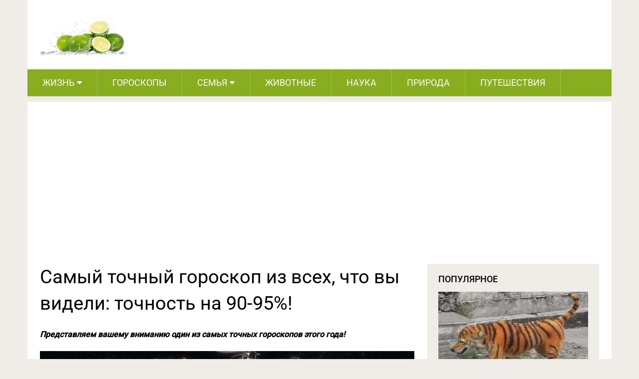

--- FILE ---
content_type: text/html; charset=utf-8
request_url: https://www.google.com/recaptcha/api2/aframe
body_size: 268
content:
<!DOCTYPE HTML><html><head><meta http-equiv="content-type" content="text/html; charset=UTF-8"></head><body><script nonce="NC5OVkDvxfWa8_DfpLGfcw">/** Anti-fraud and anti-abuse applications only. See google.com/recaptcha */ try{var clients={'sodar':'https://pagead2.googlesyndication.com/pagead/sodar?'};window.addEventListener("message",function(a){try{if(a.source===window.parent){var b=JSON.parse(a.data);var c=clients[b['id']];if(c){var d=document.createElement('img');d.src=c+b['params']+'&rc='+(localStorage.getItem("rc::a")?sessionStorage.getItem("rc::b"):"");window.document.body.appendChild(d);sessionStorage.setItem("rc::e",parseInt(sessionStorage.getItem("rc::e")||0)+1);localStorage.setItem("rc::h",'1768832300458');}}}catch(b){}});window.parent.postMessage("_grecaptcha_ready", "*");}catch(b){}</script></body></html>